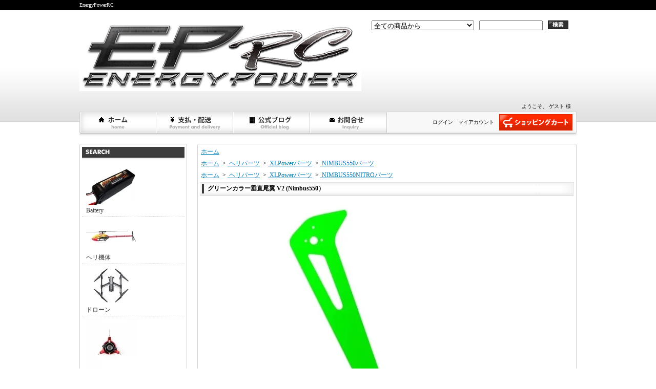

--- FILE ---
content_type: text/html; charset=EUC-JP
request_url: https://energy-powerrc.com/?pid=180601306
body_size: 5473
content:
<!DOCTYPE html PUBLIC "-//W3C//DTD XHTML 1.0 Transitional//EN" "http://www.w3.org/TR/xhtml1/DTD/xhtml1-transitional.dtd">
<html xmlns:og="http://ogp.me/ns#" xmlns:fb="http://www.facebook.com/2008/fbml" xmlns:mixi="http://mixi-platform.com/ns#" xmlns="http://www.w3.org/1999/xhtml" xml:lang="ja" lang="ja" dir="ltr">
<head>
<meta http-equiv="content-type" content="text/html; charset=euc-jp" />
<meta http-equiv="X-UA-Compatible" content="IE=edge,chrome=1" />
<title>グリーンカラー垂直尾翼 V2 (Nimbus550） - EnergyPowerRC</title>
<meta name="Keywords" content="グリーンカラー垂直尾翼 V2 (Nimbus550）,カラーミーショップ" />
<meta name="Description" content="" />
<meta name="Author" content="" />
<meta name="Copyright" content="GMOペパボ" />
<meta http-equiv="content-style-type" content="text/css" />
<meta http-equiv="content-script-type" content="text/javascript" />
<link rel="stylesheet" href="https://img14.shop-pro.jp/PA01186/692/css/9/index.css?cmsp_timestamp=20210806235741" type="text/css" />
<link rel="stylesheet" href="https://img14.shop-pro.jp/PA01186/692/css/9/product.css?cmsp_timestamp=20210806235741" type="text/css" />

<link rel="alternate" type="application/rss+xml" title="rss" href="https://energy-powerrc.com/?mode=rss" />
<link rel="alternate" media="handheld" type="text/html" href="https://energy-powerrc.com/?prid=180601306" />
<script type="text/javascript" src="//ajax.googleapis.com/ajax/libs/jquery/1.7.2/jquery.min.js" ></script>
<meta property="og:title" content="グリーンカラー垂直尾翼 V2 (Nimbus550） - EnergyPowerRC" />
<meta property="og:description" content="" />
<meta property="og:url" content="https://energy-powerrc.com?pid=180601306" />
<meta property="og:site_name" content="EnergyPowerRC" />
<meta property="og:image" content="https://img14.shop-pro.jp/PA01186/692/product/180601306.jpg?cmsp_timestamp=20240423134422"/>
<meta property="og:type" content="product" />
<meta property="product:price:amount" content="2860" />
<meta property="product:price:currency" content="JPY" />
<meta property="product:product_link" content="https://energy-powerrc.com?pid=180601306" />
<script type="text/javascript">
　function slideSwitch() {
　　var $active = $('#slideshow a.active');
　　if ( $active.length == 0 ) $active = $('#slideshow a:last');
　　var $next = $active.next().length ? $active.next()
　　　: $('#slideshow a:first');

　　$active.addClass('last-active');

　　$next.css({opacity: 0.0})
　　　.addClass('active')
　　　.animate({opacity: 1.0}, 1000, function() {
　　　　$active.removeClass('active last-active');
　　　});
　}

　$(function() {
　　setInterval( "slideSwitch()", 3000 );
　});
</script>

<script>
  var Colorme = {"page":"product","shop":{"account_id":"PA01186692","title":"EnergyPowerRC"},"basket":{"total_price":0,"items":[]},"customer":{"id":null},"inventory_control":"product","product":{"shop_uid":"PA01186692","id":180601306,"name":"\u30b0\u30ea\u30fc\u30f3\u30ab\u30e9\u30fc\u5782\u76f4\u5c3e\u7ffc V2 (Nimbus550\uff09","model_number":"XL55T03-1G","stock_num":2,"sales_price":2600,"sales_price_including_tax":2860,"variants":[],"category":{"id_big":2433777,"id_small":9},"groups":[{"id":2730009},{"id":2968367}],"members_price":2600,"members_price_including_tax":2860}};

  (function() {
    function insertScriptTags() {
      var scriptTagDetails = [];
      var entry = document.getElementsByTagName('script')[0];

      scriptTagDetails.forEach(function(tagDetail) {
        var script = document.createElement('script');

        script.type = 'text/javascript';
        script.src = tagDetail.src;
        script.async = true;

        if( tagDetail.integrity ) {
          script.integrity = tagDetail.integrity;
          script.setAttribute('crossorigin', 'anonymous');
        }

        entry.parentNode.insertBefore(script, entry);
      })
    }

    window.addEventListener('load', insertScriptTags, false);
  })();
</script>
<script async src="https://zen.one/analytics.js"></script>
</head>
<body>
<meta name="colorme-acc-payload" content="?st=1&pt=10029&ut=180601306&at=PA01186692&v=20251229005154&re=&cn=9e6855a369f8b367738540efa31381f9" width="1" height="1" alt="" /><script>!function(){"use strict";Array.prototype.slice.call(document.getElementsByTagName("script")).filter((function(t){return t.src&&t.src.match(new RegExp("dist/acc-track.js$"))})).forEach((function(t){return document.body.removeChild(t)})),function t(c){var r=arguments.length>1&&void 0!==arguments[1]?arguments[1]:0;if(!(r>=c.length)){var e=document.createElement("script");e.onerror=function(){return t(c,r+1)},e.src="https://"+c[r]+"/dist/acc-track.js?rev=3",document.body.appendChild(e)}}(["acclog001.shop-pro.jp","acclog002.shop-pro.jp"])}();</script><div id="bg">
<div id="wrapper">

<div id="header_bg">

<h1><span>EnergyPowerRC</span></h1>

<div id="header">

<p class="logo"><a href="./"><img src="https://img14.shop-pro.jp/PA01186/692/PA01186692.png?cmsp_timestamp=20251124202529" alt="EnergyPowerRC" /></a></p>

<form action="https://energy-powerrc.com/" method="GET">
<input type="hidden" name="mode" value="srh" /><select name="cid">
<option value="">全ての商品から</option>
</select>
<input type="text" name="keyword" class="keyword" />
<button type="submit"><span>検索</span></button>
</form>

<div class="navi-box">
<ul class="global-navi">
<li class="home"><a href="./">ホーム</a></li>
<li class="sk-payment"><a href="https://energy-powerrc.com/?mode=sk">支払・配送について</a></li>
<li class="blog"><a href="http://ameblo.jp/ep-blog/" target="_blank">ショップブログ</a></li><li class="inq"><a href="https://energypower.shop-pro.jp/customer/inquiries/new">お問合せ</a></li>
</ul>
<div class="member">

<p class="member">
&nbsp;ようこそ、&nbsp;ゲスト&nbsp;様</p>

<ul>
<li class="mypage"><a href="https://energy-powerrc.com/?mode=myaccount">マイアカウント</a></li>
<li class="login"><a href="https://energy-powerrc.com/?mode=login&shop_back_url=https%3A%2F%2Fenergy-powerrc.com%2F">ログイン</a></li>
</ul>
<p class="cart"><a href="https://energy-powerrc.com/cart/proxy/basket?shop_id=PA01186692&shop_domain=energy-powerrc.com">ショッピングカート</a></p>
</div>
</div>

</div>
</div>

<div id="container">

<div id="side">


<div class="group">
<h3>グループ</h3>
<ul><li class="img"><a href="https://energy-powerrc.com/?mode=grp&gid=1567457"><img src="https://img14.shop-pro.jp/PA01186/692/category/g_1567457.jpg?cmsp_timestamp=20240204234614" />Battery</a></li><li class="img"><a href="https://energy-powerrc.com/?mode=grp&gid=1567458"><img src="https://img14.shop-pro.jp/PA01186/692/category/g_1567458.jpg?cmsp_timestamp=20251109233318" />ヘリ機体</a></li><li class="img"><a href="https://energy-powerrc.com/?mode=grp&gid=1616343"><img src="https://img14.shop-pro.jp/PA01186/692/category/g_1616343.jpg?cmsp_timestamp=20251109233318" />ドローン</a></li><li class="img"><a href="https://energy-powerrc.com/?mode=grp&gid=1567456"><img src="https://img14.shop-pro.jp/PA01186/692/category/g_1567456.jpg?cmsp_timestamp=20251109233318" />ヘリパーツ</a></li><li class="img"><a href="https://energy-powerrc.com/?mode=grp&gid=1573169"><img src="https://img14.shop-pro.jp/PA01186/692/category/g_1573169.jpg?cmsp_timestamp=20251109233318" />EPオリジナルパーツ</a></li><li class="img"><a href="https://energy-powerrc.com/?mode=grp&gid=1573174"><img src="https://img14.shop-pro.jp/PA01186/692/category/g_1573174.jpg?cmsp_timestamp=20251109233318" />メインローター・テールローター</a></li><li class="img"><a href="https://energy-powerrc.com/?mode=grp&gid=1573296"><img src="https://img14.shop-pro.jp/PA01186/692/category/g_1573296.jpg?cmsp_timestamp=20251109233318" />ボディー</a></li><li class="img"><a href="https://energy-powerrc.com/?mode=grp&gid=1574367"><img src="https://img14.shop-pro.jp/PA01186/692/category/g_1574367.jpg?cmsp_timestamp=20251109233318" />メカ関係</a></li><li class="img"><a href="https://energy-powerrc.com/?mode=grp&gid=1575173"><img src="https://img14.shop-pro.jp/PA01186/692/category/g_1575173.jpg?cmsp_timestamp=20251109233318" />モーター</a></li><li class="img"><a href="https://energy-powerrc.com/?mode=grp&gid=1575174"><img src="https://img14.shop-pro.jp/PA01186/692/category/g_1575174.jpg?cmsp_timestamp=20251109233318" />ESC</a></li><li class="img"><a href="https://energy-powerrc.com/?mode=grp&gid=1574396"><img src="https://img14.shop-pro.jp/PA01186/692/category/g_1574396.png?cmsp_timestamp=20251109233318" />コネクター関連</a></li><li class="img"><a href="https://energy-powerrc.com/?mode=grp&gid=1578807"><img src="https://img14.shop-pro.jp/PA01186/692/category/g_1578807.jpg?cmsp_timestamp=20251109233318" />充電器関連</a></li><li class="img"><a href="https://energy-powerrc.com/?mode=grp&gid=1579171"><img src="https://img14.shop-pro.jp/PA01186/692/category/g_1579171.jpg?cmsp_timestamp=20251109233318" />工具・グッズ</a></li><li class="img"><a href="https://energy-powerrc.com/?mode=grp&gid=1579424"><img src="https://img14.shop-pro.jp/PA01186/692/category/g_1579424.jpg?cmsp_timestamp=20251109233318" />特価品</a></li><li class="img"><a href="https://energy-powerrc.com/?mode=grp&gid=1588337"><img src="https://img14.shop-pro.jp/PA01186/692/category/g_1588337.png?cmsp_timestamp=20251109233318" />情報館</a></li><li class="img"><a href="https://energy-powerrc.com/?mode=grp&gid=2130476"><img src="https://img14.shop-pro.jp/PA01186/692/category/g_2130476.jpg?cmsp_timestamp=20251109233318" />韓国子供服</a></li></ul>
</div>
<div class="freepage">
<h3>メニュー</h3>
<ul>
<li class="txt"><a href="https://energy-powerrc.com/?mode=sk#info">会社概要</a></li><li class="txt"><a href="https://energy-powerrc.com/?mode=sk">支払・配送について</a></li><li class="txt"><a href="https://energypower.shop-pro.jp/customer/inquiries/new">お問合せ</a></li><li class="txt"><a href="http://ameblo.jp/ep-blog/" target="_blank">ショップブログ</a></li></ul>
</div>

<div class="cart">
<h3><a href="https://energy-powerrc.com/cart/proxy/basket?shop_id=PA01186692&shop_domain=energy-powerrc.com">カートの中身を見る</a></h3>
<p>カートの中に商品はありません</p>


</div>





<div class="feed">
<h3>Feed</h3>
<ul>
<li class="rss"><a href="https://energy-powerrc.com/?mode=rss">RSS</a></li>
<li class="atom"><a href="https://energy-powerrc.com/?mode=atom">ATOM</a></li>
</ul>
</div>


</div>

<div id="contents">

<div id="inn-box">

<ul class="topicpass">
<li><a href="./">ホーム</a></li>
</ul>
<ul class="topicpass">
<li><a href="./">ホーム</a>
&nbsp;&gt;&nbsp;<a href="https://energy-powerrc.com/?mode=grp&gid=1567456">
ヘリパーツ</a>
&nbsp;&gt;&nbsp;<a href="https://energy-powerrc.com/?mode=grp&gid=1904471">
XLPowerパーツ</a>
&nbsp;&gt;&nbsp;<a href="https://energy-powerrc.com/?mode=grp&gid=2730009">
NIMBUS550パーツ</a>
</li>
</ul>
<ul class="topicpass">
<li><a href="./">ホーム</a>
&nbsp;&gt;&nbsp;<a href="https://energy-powerrc.com/?mode=grp&gid=1567456">
ヘリパーツ</a>
&nbsp;&gt;&nbsp;<a href="https://energy-powerrc.com/?mode=grp&gid=1904471">
XLPowerパーツ</a>
&nbsp;&gt;&nbsp;<a href="https://energy-powerrc.com/?mode=grp&gid=2968367">
NIMBUS550NITROパーツ</a>
</li>
</ul>

<form name="product_form" method="post" action="https://energy-powerrc.com/cart/proxy/basket/items/add">
<h2>グリーンカラー垂直尾翼 V2 (Nimbus550）</h2>


<div class="images">
<script language="javascript">
<!--
function Imgche(ado) {
if(document.images)document.outside.src = ado;
}
//-->
</script>
<img src="https://img14.shop-pro.jp/PA01186/692/product/180601306.jpg?cmsp_timestamp=20240423134422" name="outside" /></div>



<div class="exp">

</div>


<div class="spec">

<table border="0" cellspacing="0" cellpadding="0">
<tr>
<th>型番</th>
<td>XL55T03-1G</td>
</tr>
 <tr class="discount">
<th>割引率</th>
<td></td>
</tr>
<tr class="sales">
<th>販売価格</th>
<td>
2,600円(税込2,860円)

</td>
</tr>

<tr>
<th>購入数</th>
<td><input type="text" name="product_num" value="1" />
<span class="unit">個</span>
<ul class="init">
<li><a href="javascript:f_change_num2(document.product_form.product_num,'1',1,2);"><img src="https://img.shop-pro.jp/tmpl_img/46/0902_init_up.gif" /></a></li>
<li><a href="javascript:f_change_num2(document.product_form.product_num,'0',1,2);"><img src="https://img.shop-pro.jp/tmpl_img/46/0902_init_down.gif" /></a></li>
</ul></td>
</tr>




</table>


<ul class="btn">

<li class="stock_error" style="font-weight:bold;color:red;padding:0;background:none;height:auto;display:none;width:auto;margin-bottom:10px;"></li>

<li class="cart disable_cartin">
<button type="submit"><span>カートに入れる</span></button>
</li>



<li class="cancel"><a href="https://energy-powerrc.com/?mode=sk#info">特定商取引法に基づく表記（返品等）</a></li>
<li class="teach"><a href="mailto:?subject=%E3%80%90EnergyPowerRC%E3%80%91%E3%81%AE%E3%80%8C%E3%82%B0%E3%83%AA%E3%83%BC%E3%83%B3%E3%82%AB%E3%83%A9%E3%83%BC%E5%9E%82%E7%9B%B4%E5%B0%BE%E7%BF%BC%20V2%20%28Nimbus550%EF%BC%89%E3%80%8D%E3%81%8C%E3%81%8A%E3%81%99%E3%81%99%E3%82%81%E3%81%A7%E3%81%99%EF%BC%81&body=%0D%0A%0D%0A%E2%96%A0%E5%95%86%E5%93%81%E3%80%8C%E3%82%B0%E3%83%AA%E3%83%BC%E3%83%B3%E3%82%AB%E3%83%A9%E3%83%BC%E5%9E%82%E7%9B%B4%E5%B0%BE%E7%BF%BC%20V2%20%28Nimbus550%EF%BC%89%E3%80%8D%E3%81%AEURL%0D%0Ahttps%3A%2F%2Fenergy-powerrc.com%2F%3Fpid%3D180601306%0D%0A%0D%0A%E2%96%A0%E3%82%B7%E3%83%A7%E3%83%83%E3%83%97%E3%81%AEURL%0Ahttps%3A%2F%2Fenergy-powerrc.com%2F">この商品を友達に教える</a></li>
<li class="inq"><a href="https://energypower.shop-pro.jp/customer/products/180601306/inquiries/new">この商品について問い合わせる</a></li>
<li class="shopping"><a href="https://energy-powerrc.com/?mode=cate&cbid=2433777&csid=9">買い物を続ける</a></li>


<li class="yahoo"><a id="yahoo" href="javascript:void(0);" onclick="javascript:window.open('http://bookmarks.yahoo.co.jp/action/bookmark?t='+encodeURIComponent('グリーンカラー垂直尾翼 V2 (Nimbus550）')+'&u='+encodeURIComponent(location.href))">Yahoo!ブックマークに登録する</a></li>


<li class="hatena"><a href="javascript:void(0);" onclick="javascript:window.open('http://b.hatena.ne.jp/add?b2=1&url='+encodeURIComponent(location.href))">はてなブックマークに登録する</a></li>


<li class="logpi"><a href="javascript:void(0);" onclick="javascript:window.open('http://logpi.jp/home?status='+encodeURIComponent('グリーンカラー垂直尾翼 V2 (Nimbus550）')+' '+encodeURIComponent(location.href))">この商品をログピでつぶやく</a></li>




<li class="calamel"></li>


<li class="twitter"><a href="https://twitter.com/share" class="twitter-share-button" data-url="https://energy-powerrc.com/?pid=180601306" data-text="" data-lang="ja" >ツイート</a>
<script charset="utf-8">!function(d,s,id){var js,fjs=d.getElementsByTagName(s)[0],p=/^http:/.test(d.location)?'http':'https';if(!d.getElementById(id)){js=d.createElement(s);js.id=id;js.src=p+'://platform.twitter.com/widgets.js';fjs.parentNode.insertBefore(js,fjs);}}(document, 'script', 'twitter-wjs');</script></li>


<li class="facebook"></li>
</ul>
</div>







<input type="hidden" name="user_hash" value="ce47e4bf36c4cb192b428ad8887fb373"><input type="hidden" name="members_hash" value="ce47e4bf36c4cb192b428ad8887fb373"><input type="hidden" name="shop_id" value="PA01186692"><input type="hidden" name="product_id" value="180601306"><input type="hidden" name="members_id" value=""><input type="hidden" name="back_url" value="https://energy-powerrc.com/?pid=180601306"><input type="hidden" name="reference_token" value="657a7c79b5644b4697d990cb023ef6be"><input type="hidden" name="shop_domain" value="energy-powerrc.com">
</form>

</div>
<div class="pickup">
<h2>ピックアップ商品</h2>
<div class="box">
<div class="top-half">
<ul class="product">
<li>
<a href="?pid=170552166">
<img src="https://img14.shop-pro.jp/PA01186/692/product/170552166_th.jpg?cmsp_timestamp=20220925235050" />XLPower Specter700 V2 NME 組立キット</a>
<span class="price">142,000円(税込156,200円)
</span></li>
<li>
<a href="?pid=173186284">
<img src="https://img14.shop-pro.jp/PA01186/692/product/173186284_th.jpg?cmsp_timestamp=20230220145248" />新発売 XLPower Specter700 V2 NME ニトロ 組立キット</a>
<span class="price">147,000円(税込161,700円)
</span></li>
<li>
<a href="?pid=174034116">
<img src="https://img14.shop-pro.jp/PA01186/692/product/174034116_th.jpg?cmsp_timestamp=20230409234347" />XLPower Specter700 V2 NME ニトロ THETA(Kenny)サーボコンボ</a>
<span class="soldout">お問い合わせ</span></li>
<li>
<a href="?pid=174034267">
<img src="https://img14.shop-pro.jp/PA01186/692/product/174034267_th.jpg?cmsp_timestamp=20230409234643" />XLPower Specter700 V2 NME ニトロ THETA(C1)サーボコンボ</a>
<span class="price">194,545円(税込214,000円)
</span></li>
</ul>
<ul class="product"><li>
<a href="?pid=178474057">
<img src="https://img14.shop-pro.jp/PA01186/692/product/178474057_th.jpg?cmsp_timestamp=20231205235038" />XLPower Specter700 V2 ワールドチャンピオン限定キット</a>
<span class="soldout">お問い合わせ</span></li>
<li>
<a href="?pid=124430659">
<img src="https://img14.shop-pro.jp/PA01186/692/product/124430659_th.jpg?cmsp_timestamp=20181112123702" />EnergyPower 6S4800mAh 45C LW</a>
<span class="soldout">お問い合わせ</span></li>
</ul>
</div>

</div>

</div>

</div>


</div>

<div id="footer_bg">
<div id="footer">
<p class="pagetop"><a href="#header">ページ先頭へ</a></p>
<ul class="footernavi">
<li><a href="./">ホーム</a></li>
<li><a href="https://energy-powerrc.com/?mode=sk#payment">支払・配送</a></li>
<li><a href="https://energy-powerrc.com/?mode=sk#info">特定商取引法に基づく表記</a></li>
<li><a href="https://energy-powerrc.com/?mode=privacy">プライバシーポリシー</a></li>
<li><a href="https://energypower.shop-pro.jp/customer/inquiries/new">お問合せ</a></li>
</ul>

</div>
</div>

</div>
</div><script type="text/javascript" src="https://energy-powerrc.com/js/cart.js" ></script>
<script type="text/javascript" src="https://energy-powerrc.com/js/async_cart_in.js" ></script>
<script type="text/javascript" src="https://energy-powerrc.com/js/product_stock.js" ></script>
<script type="text/javascript" src="https://energy-powerrc.com/js/js.cookie.js" ></script>
<script type="text/javascript" src="https://energy-powerrc.com/js/favorite_button.js" ></script>
</body></html>

--- FILE ---
content_type: text/css
request_url: https://img14.shop-pro.jp/PA01186/692/css/9/index.css?cmsp_timestamp=20210806235741
body_size: 20664
content:
* {
	margin: 0px;
	padding: 0px;
}
body {
	text-align: center;
}
a {
	color: #007CB6;
}
a:hover {
	text-decoration: none;
}
#bg {
	border-bottom: 20px solid #000;
}

#wrapper {
	font-size: 12px;
	text-align: left;
}
#header_bg {
	background: url(https://img.shop-pro.jp/tmpl_img/46/0902_header_bg.gif) repeat-x bottom;
}
#header {
	margin: 0px auto;
	width: 970px;
	background: url(https://img.shop-pro.jp/tmpl_img/46/0902_header.gif) no-repeat bottom;
	padding: 20px 0px 27px;
}
#container {
	margin: 0px auto;
	width: 970px;
	clear: both;
}
#side {
	float: left;
	width: 210px;
	margin: 0px 0px 20px 0px;
}
#contents {
	width: 740px;
	float: right;
	margin: 0px 0px 20px;
	background: url(https://img.shop-pro.jp/tmpl_img/46/0902_innbox_bg.gif) repeat-y;
}
#inn-box {
	background: url(https://img.shop-pro.jp/tmpl_img/46/0902_innbox_btm.gif) no-repeat bottom;
	width: 740px;
	overflow: hidden;
	padding-bottom: 20px;
}

#footer {
	margin: 0px auto;
	width: 970px;
	padding: 0px 0px 10px;
	color: #999;
}
#footer_bg {
	clear: both;
	background: url(https://img.shop-pro.jp/tmpl_img/46/0902_footer_bg.gif) repeat-x left 27px;

}
#header_bg h1 {
	font-size: 10px;
	line-height: 20px;
	font-weight: normal;
	color: #FFF;
	background: #000;
}
#header_bg h1 span {
	display: block;
	margin: 0px auto;
	width: 970px;
}

#header ul {
	margin: 0px;
	padding: 0px;
	list-style-type:none;
	list-style-image:none;
}
#header form {
	float: right;
	margin: 0px 0px 40px;
	clear: right;
	width: 400px;
}
#header form select {
	width: 200px;
	margin: 0px 7px 0px 0px;
}
#header form input {
	width: 120px;
	margin-right: 7px;
	vertical-align: top;
}
#header form button {
	border-style: none;
	padding: 0px;
	width: 40px;
	border-width: 0px;
	cursor: pointer;
	height: 17px;
	background: url(https://img.shop-pro.jp/tmpl_img/46/0902_header_search_btn.gif);
	vertical-align: top;
}
#header form button span {
	display: none;
}
#header p.logo {
	font-size: 14px;
	line-height: 2em;
	font-weight: bold;
	margin: 0px 0px 20px;
	float: left;
}
#header p.logo a {
	text-decoration: none;
}
#header p.logo a:hover {
	text-decoration: underline;
}
#header p.logo a img {
	border-style: none;
}

#header p.cart {
	line-height: 0;
	height: 37px;
	width: 150px;
	text-indent: -9999px;
	clear: right;
	float: right;
	margin: 0px 0px 8px 10px;
}
#header p.cart a {
	display: block;
	height: 32px;
	line-height: normal;
	background: url(https://img.shop-pro.jp/tmpl_img/46/0902_header_cart.gif) left;
	margin: 5px 7px 0px 0px;
}
#header p.cart a:hover {
	background: url(https://img.shop-pro.jp/tmpl_img/46/0902_header_cart.gif) right;
}
#header ul.global-navi {
	width: 600px;
	padding-top: 20px;
	float: left;
}
#header ul.global-navi li {
	float: left;
	height: 42px;
	line-height: 0;
	margin: 0px 0px 0px 0px;
	width: 150px;
	text-indent: -9999px;
}

#header ul.global-navi li a {
	display: block;
	height: 100%;
	line-height: normal;
	background: url(https://img.shop-pro.jp/tmpl_img/46/0902_header_globalnavi.gif);
}
#header ul.global-navi li.home a {
	background-position: 0px top;
}
#header ul.global-navi li.sk-payment a {
	background-position: -150px top;
}
#header ul.global-navi li.blog a {
	background-position: -300px top;
}
#header ul.global-navi li.inq a {
	background-position: -450px top;
}
#header ul.global-navi li.home a:hover {
	background-position: 0px bottom;
}
#header ul.global-navi li.sk-payment a:hover {
	background-position: -150px bottom;
}
#header ul.global-navi li.blog a:hover {
	background-position: -300px bottom;
}
#header ul.global-navi li.inq a:hover {
	background-position: -450px bottom;
}
#header div.member {
	margin: 0px;
	float: right;
	width: 360px;
	height: 62px;
}
#header div.member ul {
	padding: 0px;
	margin: 0px;
	float: left;
	width: 200px;

}
#header div.member ul li {
	line-height: 42px;
	height: 42px;
	margin: 0px 0px 8px 10px;
	float: right;
	font-size: 10px;
}
#header div.member ul li a {
	color: #000;
	text-decoration: none;

}
#header div.member ul li.login {

}
#header div.member ul li.regist {

}
#header div.member ul li.mypage {

}
#header div.member ul li.logout {

}
#header div.member p.member {
	line-height: 20px;
	clear: both;
	text-align: right;
	margin-right: 10px;
	font-size: 10px;
}
#header div.navi-box {
	clear: both;
	height: 62px;
	margin: 0px 1px;
}




#side h3 {
	font-size: 12px;
	clear: both;
	margin: 0px;
	line-height: 30px;
	color: #FFFFFF;
	background: #EA99B6 url(https://img.shop-pro.jp/tmpl_img/46/0304_side_h3.gif);
	text-indent: 20px;
	height: 30px;
}
#side div {
	clear: both;
	margin: 0px 0px 15px;
}
#side div ul {
	margin: 0px;
	padding: 0px;
	list-style-type:none;
	list-style-image:none;
}
#side div.category {
	background: url(https://img.shop-pro.jp/tmpl_img/46/0902_side_bg.gif);
	margin: 0px;
	padding-bottom: 10px;
}
#side div.category h3 {
	font-size: 10px;
	line-height: 10px;
	background: url(https://img.shop-pro.jp/tmpl_img/46/0902_side_category_h3.gif);
	text-indent: -9999px;
	height: 27px;
	margin-bottom: 8px;
}
#side div.category ul {
	margin: 0px 5px;
}

#side div.category ul li {
	line-height: 0;
	border-bottom: 1px dotted #CCC;
}
#side div.category ul li a {
	line-height: 1.4em;
	display: block;
	padding: 4px 2px 4px 8px;
	text-decoration: none;
	color: #333;
}
#side div.category ul li a:hover {
	background-color: #F2EEE9;
}
#side div.category ul li a img {
	display: block;
	margin: 0px 0px 2px;
	border-style: none;
}
#side div.group {
	background: url(https://img.shop-pro.jp/tmpl_img/46/0902_side_bg.gif);
	margin: 0px;
	padding-bottom: 10px;
}
#side div.group h3 {
	font-size: 10px;
	line-height: 10px;
	background: url(https://img.shop-pro.jp/tmpl_img/46/0902_side_group_h3.gif);
	text-indent: -9999px;
	height: 27px;
	margin-bottom: 8px;
}
#side div.group ul {
	margin: 0px 5px;
}

#side div.group ul li {
	line-height: 0;
	border-bottom: 1px dotted #CCC;
}
#side div.group ul li a {
	line-height: 1.4em;
	display: block;
	padding: 4px 2px 4px 8px;
	text-decoration: none;
	color: #333;
}
#side div.group ul li a:hover {
	background-color: #F2EEE9;
}
#side div.group ul li a img {
	display: block;
	margin: 0px 0px 2px;
	border-style: none;
}
#side div.freepage {
	background: url(https://img.shop-pro.jp/tmpl_img/46/0902_side_menu_bg.gif);

}

#side div.freepage h3 {
	font-size: 1px;
	line-height: 1px;
	background: url(https://img.shop-pro.jp/tmpl_img/46/0902_side_menu_h3.gif);
	text-indent: -9999px;
	height: 8px;
}
#side div.freepage ul {
	padding: 0px 14px 40px 16px;
	background: url(https://img.shop-pro.jp/tmpl_img/46/0902_side_menu_btm.gif) no-repeat bottom;
}
#side div.freepage ul li {
	line-height: 0;
	background: url(https://img.shop-pro.jp/tmpl_img/46/0902_icon_arrow.gif) no-repeat 3px 6px;
	padding: 4px 2px 4px 20px;
}
#side div.freepage ul li a {
	line-height: 1.4em;
	text-decoration: none;
	color: #333;
}
#side div.freepage ul li a:hover {
	text-decoration: underline;
}
#side div.cart {

}

#side div.cart h3 {
	height: 32px;
	font-size: 10px;
	line-height: 10px;
	text-indent: -9999px;
	margin-bottom: 5px;
}
#side div.cart h3 a {
	display: block;
	height: 100%;
	background: url(https://img.shop-pro.jp/tmpl_img/46/0902_side_cart_h3.gif);
}
#side div.cart ul {
	background: #F5F5F5;
	padding: 8px;
}

#side div.cart ul li {
	line-height: 1.2em;
	padding: 4px 0px;
	border-bottom: 1px dotted #D4E2EA;
}
#side div.cart ul li a {
	text-decoration: none;
}
#side div.cart ul li a:hover {
	text-decoration: underline;
}
#side div.cart ul li span {
	font-size: 10px;
}
#side div.cart p {
	line-height: 70px;
	text-align: center;
	background: #F5F5F5;
}

/*�����≧��茵�ず*/
#side div.cart p.incart_name {
	line-height:1.4;
	text-align:left;
	padding:5px;
}
#side div.cart p.stotal {
	line-height:1.4;
	text-align:right;
	padding:5px;
}
#side div.cart p.total {
	line-height:1.4;
	text-align:right;
	padding:5px;
	border-top:1px dotted #666;
	border-bottom:1px solid #666;
}
#side div.cart ul.postage li {
	color:red;
}
#side div.subtotal {
	margin-bottom:0;
}
/*�����≧��茵�ず�����障��*/

#side div.mailmaga {
	text-align: center;
}

#side div.mailmaga h3 {
	background: url(https://img.shop-pro.jp/tmpl_img/46/0902_side_mailmaga_h3.gif);
	height: 27px;
	font-size: 10px;
	line-height: 10px;
	text-indent: -9999px;
}
#side div.mailmaga p {
	font-size: 10px;
	line-height: 3em;
}
#side div.manager {
	background: url(https://img.shop-pro.jp/tmpl_img/46/0902_side_manager_bg.gif);
}
#side div.manager h3 {
	font-size: 10px;
	line-height: 10px;
	background: url(https://img.shop-pro.jp/tmpl_img/46/0902_side_manager_h3.gif);
	text-indent: -9999px;
	height: 36px;
}
#side div.manager h4 {
	line-height: 1.3em;
	font-weight: bold;
	text-align: center;
	margin: 6px 0px 8px;
	color: #333;
}
#side div.manager div {
	margin: 0px;
	padding: 0px 10px 35px;
	background: url(https://img.shop-pro.jp/tmpl_img/46/0902_side_manager_btm.gif) no-repeat bottom;
}
#side div.manager img.photo {
	display: block;
	margin: 0px auto 4px;
}
#side div.manager p.memo {
	font-size: 10px;
	line-height: 1.4em;
	margin: 0px;
}
#side div.manager p.blog {
	height: 0px;
	margin: 0px auto;
	text-align: center;
	line-height: 30px;
}
#side div.manager p.blog a {
	text-decoration: none;

}
#side div.manager p.blog a:hover {
	text-decoration: underline;
}

#side div.qrcode {

}
#side div.qrcode h3 {
	display: none;
}
#side div.qrcode img {
	display: block;
	margin: 0px auto;
}
#side div.seller h3 {
	font-size: 10px;
	line-height: 10px;
	background: url(https://img.shop-pro.jp/tmpl_img/46/0902_side_seller_h3.gif);
	text-indent: -9999px;
	height: 27px;
}
#side div.seller ul {
	padding: 8px 4px;
}
#side div.seller ul li {
	line-height: 0;
}
#side div.seller ul li a {
	text-decoration: none;
	line-height: 1.4em;
}
#side div.seller ul li a:hover {
	text-decoration: underline;
}
#side div.seller ul li span {
	font: 10px Verdana, Geneva, sans-serif;
	display: block;
	line-height: 1.2em;
}
#side div.seller ul li span.num {
	font-weight: bold;
	color: #FFF;
	background: #999;
	text-align: center;
	width: 50px;
	line-height: 1.4em;
}
#side div.seller ul li span.price {
	color: #666;
}
#side div.seller ul li span.soldout {
	font-weight: bold;
}
#side div.seller ul li.type1 {
	margin: 0px auto 15px;
	width: 180px;
	text-align: center;
}
#side div.seller ul li.type1 img {
	display: block;
	margin: 0px auto 3px;
	border-style: none;
}
#side div.seller ul li.type1 span.num {
	width: 180px;
	margin: 0px auto 5px;
}
#side div.seller ul li.type1 span.none {
	height: 118px;
	width: 118px;
	font-family: Verdana, Geneva, sans-serif;
	line-height: 118px;
	background: #FFF;
	border: 1px solid #CCC;
	color: #CCC;
	cursor: pointer;
	margin: 0px auto 3px;
}
#side div.seller ul li.type2 {
	text-align: center;
	float: left;
	width: 92px;
	font-size: 10px;
	margin: 0px 0px 15px;
}
#side div.seller ul li.type2 img {
	display: block;
	margin: 0px auto 3px;
	border-style: none;
	width: 80px;
}
#side div.seller ul li.type2 span.num {
	width: 84px;
	margin: 0px auto 5px;
}
#side div.seller ul li.type2 span.none {
	height: 78px;
	width: 78px;
	font-family: Verdana, Geneva, sans-serif;
	line-height: 78px;
	background: #FFF;
	border: 1px solid #CCC;
	color: #CCC;
	cursor: pointer;
	margin: 0px auto 3px;
}
#side div.seller ul li.type3 {
	padding: 2px 0px;
	border-top: 1px dotted #D4E2EA;
	clear: both;
	margin: 0px 8px;
}
#side div.seller ul li.type3 span.num {
	margin: 0px 5px 2px 0px;
	float: left;
}
#side div.seller ul li.type3 span.price {
	text-align: right;
	clear: both;
}
#side div.seller ul li.type3 span.soldout {
	text-align: right;
	clear: both;
}


#side div.feed h3 {
	display: none;
}
#side div.feed ul {
	text-align: center;
	height: 39px;
	background: url(https://img.shop-pro.jp/tmpl_img/46/0902_side_feed.gif);
	position: relative;
}
#side div.feed ul li {
	margin: 0px;
	font-size: 10px;
	line-height: 10px;
	text-indent: -9999px;
	position: absolute;
	height: 18px;
	top: 15px;
}
#side div.feed ul li a {
	display: block;
	height: 100%;
}
#side div.feed ul li.rss {
	width: 30px;
	left: 56px;
}
#side div.feed ul li.atom {
	width: 48px;
	left: 95px;
}
#side div.recent-trackback {
	background: url(https://img.shop-pro.jp/tmpl_img/46/0902_side_tb_bg.gif);
}


#side div.recent-trackback h3 {
	font-size: 10px;
	line-height: 10px;
	background: url(https://img.shop-pro.jp/tmpl_img/46/0902_side_tb_h3.gif);
	text-indent: -9999px;
	height: 61px;
}
#side div.recent-trackback dl {
	background: url(https://img.shop-pro.jp/tmpl_img/46/0902_side_tb_btm.gif) no-repeat bottom;
	padding: 0px 16px 20px;
}
#side div.recent-trackback dl dt {
	line-height: 1.4em;
}

#side div.recent-trackback dl dd {
	line-height: 1.2em;
	margin-bottom: 6px;
}
#side div.recent-trackback dl dd a {
	text-decoration: none;
}
#side div.recent-trackback dl dd a:hover {
	text-decoration: underline;
}

#side div.recent-trackback dl dd span.date {
	display: block;
	font: 10px Verdana, Geneva, sans-serif;
}

#contents h2 {
	font-size: 12px;
	line-height: 17px;
	font-weight: bold;
	clear: both;
	padding: 4px 0px 6px 15px;
	margin: 0px 5px 10px;
	background: url(https://img.shop-pro.jp/tmpl_img/46/0902_contents_h2.gif) no-repeat left top;
	text-align: left;
}
#contents h3 {
	clear: both;
	font-size: 12px;
	font-weight: bold;
	padding: 5px 16px 5px 15px;
	margin: 0px 5px 15px 30px;
	color: #333;
	border-bottom: 1px solid #333;
	border-left: 4px solid #333;
	letter-spacing: 0.1em;
}
#contents p {
	line-height: 1.6em;
	margin: 0px 40px 20px;
}
#contents ul {
	line-height: 1.6em;
	margin: 0px 40px 20px;
	list-style-type:none;
	list-style-image:none;
}
#contents ul li {
	background: url(https://img.shop-pro.jp/tmpl_img/46/0304_icon_arrow.gif) no-repeat left 0.2em;
	padding: 0px 0px 0px 15px;
}
#contents p.none {
	font-size: 14px;
	line-height: 200px;
	letter-spacing: 0.1em;
	text-align: center;
}
#contents p.sort {
	text-align: right;
}

#contents ul.topicpass {
	margin:0 5px 5px 7px;
}
#contents ul.topicpass li {
	display: inline;
	margin: 0;
	line-height: 1.5em;
	padding: 0px;
	background-image: none;
}
#contents ul.topicpass li a {
	margin:0;
}
#contents ul.product {
	margin: 0px 0px 0px 30px;
	list-style-type:none;
	list-style-image:none;
	clear: both;
}
#contents ul.product li {
	margin: 0px 20px 20px 0px;
	float: left;
	width: 150px;
	text-align: center;
	line-height: 0;
	padding: 0px;
	background: url(none);
}
#contents ul.product li a {
	text-decoration: none;
	line-height: 1.2em;
}
#contents ul.product li a:hover {
	text-decoration: underline;
}
#contents ul.product li a img{
	display: block;
	margin: 0px auto 3px;
	border-style: none;
}
#contents ul.product li span {
	display: block;
	text-align: center;
	margin: 0px auto 3px;
	font-size: 10px;
	line-height: 1.2em;
}
#contents ul.product li span.none {
	height: 118px;
	width: 118px;
	font-family: Verdana, Geneva, sans-serif;
	line-height: 118px;
	background: #FFF;
	border: 1px solid #CCC;
	color: #CCC;
	cursor: pointer;
}
#contents ul.product li span.exp {
	line-height: 1.3em;
	margin: 0px 7px 3px;
}
#contents ul.product li span.regular {
	font-family: Verdana, Geneva, sans-serif;
	text-decoration: line-through;
	color: #818181;
}
#contents ul.product li span.price {
	font-family: Verdana, Geneva, sans-serif;
	color: #333;
	font-weight: bold;
}
#contents ul.product li span.soldout {
	font-family: Verdana, Geneva, sans-serif;
	line-height: 1.4em;
	font-weight: bold;
	color: #FFF;
	background: #999;
}
#contents ul.page {
	text-align: center;
	margin: 0px auto 30px;
	clear: both;
	width: 700px;
}
#contents ul.page li {	list-style-type:none;
	list-style-image:none;
	margin: 0px;
	padding: 0px;
	background: url(none);
	font: 10px Verdana, Geneva, sans-serif;
	display: inline;
}
#contents ul.page li a, #contents ul.page li span {
	display: inline-block;
	padding: 5px 7px;
	text-decoration: none;
	margin: 0px 0px 10px;
}
#contents ul.page li a {
	border: 1px solid #000;
	background: #000;
	color: #FFF;
}
#contents ul.page li a:hover {
	border: 1px solid #000;
	background: #FFF;
	color: #000;
}
#contents ul.page li span{
	border: 1px solid #CCC;
	background: #FFF;
	font-weight: bold;
	color: #CCC;
}
#contents dl.posted {
	margin: 0px 40px 20px;
}
#contents dl.posted dt {
	font-size: 10px;
	line-height: 1.6em;
	font-weight: bolder;
}
#contents dl.posted dt span {
	font-family: Verdana, Geneva, sans-serif;
	margin-left: 8px;
}
#contents dl.posted dd {
	line-height: 1.4em;
	margin-bottom: 8px;
}
#contents dl.posted dd a {
	font-weight: bold;
}
#contents dl.posted dd p {
	font-size: 10px;
	color: #666;
	margin: 0px 0px;
}



#contents div.pickup {
	clear: both;
	background: url(https://img.shop-pro.jp/tmpl_img/46/0902_pickup_bg.gif);
}
#contents div.pickup h2 {
	font-size: 10px;
	line-height: 10px;
	background: url(https://img.shop-pro.jp/tmpl_img/46/0902_pickup_h2.gif);
	text-indent: -9999px;
	height: 48px;
	padding: 0px;
	margin: 0px;
}
#contents div.pickup h2.none {
	display: none;
}
#contents div.pickup div.box {
	background: url(https://img.shop-pro.jp/tmpl_img/46/0902_pickup_btm.gif) no-repeat bottom;
	width: 740px;
	padding-bottom: 20px;
	overflow: hidden;
}

#contents div.pickup div.btm-half ul.product li {
	margin: 0px 10px 20px 0px;
	float: left;
	width: 70px;
	text-align: center;
	line-height: 0;
	padding: 0px;
	background: url(none);
}
#contents div.pickup div.btm-half ul.product li a img{
	display: block;
	margin: 0px auto 3px;
	border-style: none;
	width: 70px;
}
#contents div.pickup div.btm-half ul.product li span.none {
	height: 68px;
	width: 68px;
	line-height: 68px;
}

#item_check {
	width:740px;
	float:right;
}
#item_check h3 {
	border-bottom: 1px solid #000000;
	border-left: 4px solid #000000;
	clear: both;
	color: #000000;
	font-size: 12px;
	font-weight: bold;
	letter-spacing: 0.1em;
	line-height: 18px;
	margin: 0 0 15px 0;
	padding: 2px 16px 2px 20px;
	}

#item_check ul.checkitem li {
	width:70px;
	float: left;
	background-image: none;
	padding: 0;
	margin: 0 10px 20px 0;
	}

#item_check ul.checkitem li img.ci_img {
	width:70px;
	border:none;
	}

#item_check ul.checkitem {
	list-style-image: none;
	list-style-type: none;
	margin: 0 30px 20px;
	}

#item_check ul.checkitem li span {
	display: block;
	font-size: 10px;
	line-height: 1.2em;
	margin: 0 auto 6px;
	text-align: center;
	}

#item_check ul.checkitem li span.soldout {
	background: none repeat scroll 0 0 #999999;
	color: #FFFFFF;
	font-family: Verdana,Geneva,sans-serif;
	font-weight: bold;
	line-height: 1.4em;
	}

#item_check ul.checkitem li span.none {
	background: none repeat scroll 0 0 #FFFFFF;
	border: 1px solid #CCCCCC;
	color: #CCCCCC;
	font-family: Verdana,Geneva,sans-serif;
	height: 68px;
	line-height: 68px;
	width: 68px;
	}

#item_check ul.checkitem li span.price {
	color: #333333;
	font-family: Verdana,Geneva,sans-serif;
	font-weight: bold;
	}

#item_check ul.checkitem li a {
	text-decoration:none;
	line-height: 1.2em;
	}

#item_check ul.checkitem li a:hover {
	text-decoration:underline;
	}

#footer a {
	color: #FFF;
}

#footer p.pagetop {
	line-height: 10px;
	height: 29px;
	font-size: 10px;
	text-indent: -9999px;
	width: 123px;
	background: url(https://img.shop-pro.jp/tmpl_img/46/0902_footer_pagetop.gif);
	margin: 0px 0px 20px 847px;
}
#footer p.pagetop a {
	display: block;
	height: 100%;
}
#footer p.copyright {
	font-size: 10px;
	line-height: 1.4em;
	text-align: center;
}
#footer p.copyright a {
	color:#666;
}
#footer p.credit {
	font-size: 10px;
	color: #CCC;
	text-align: right;
	margin: 0px 10px;
}
#footer p.credit a {
	color: #CCC;
}
#footer ul.footernavi {
	line-height: 41px;
	text-align: center;
	background: url(https://img.shop-pro.jp/tmpl_img/46/0902_footer.gif) no-repeat center center;
	margin-bottom: 20px;
}
#footer ul.footernavi li {
	display: inline;
	margin: 6px;
}


--- FILE ---
content_type: text/css
request_url: https://img14.shop-pro.jp/PA01186/692/css/9/product.css?cmsp_timestamp=20210806235741
body_size: 6280
content:
#contents form {
	margin: 0px 5px;
}
#contents form h2 {
	margin: 0px 0px 10px;
}

#contents div.images {
	margin: 0px 10px 20px 0px;
	float: left;
}
#contents div.images img {
	display: block;
	margin: 0px 0px 10px;
	border-style: none;
}
#contents div.images ul {
	list-style-type:none;
	list-style-image:none;
	margin: 0px;
}
#contents div.images ul li {
	margin: 0px 5px 0px 0px;
	float: left;
	list-style-type:none;
	list-style-image:none;
	padding: 0px;
}
#contents div.images ul li img {
	display: inline;
	width: 70px;
	margin: 0px;
}

#contents div.spec {
	margin: 0px 0px 20px;
	clear: both;
}
#contents div.spec table {
	margin: 0px 0px 20px;
	border-top: 1px solid #CFCFCF;
	border-left: 1px solid #CFCFCF;
	float: left;
	width: 469px;
}
#contents div.spec table th {
	background: #FBF9F6;
	padding: 4px 0px;
	text-align: center;
	font-weight: bold;
	border-right: 1px solid #CFCFCF;
	border-bottom: 1px solid #CFCFCF;
}
#contents div.spec table td {
	background: #FFF;
	padding: 4px 5px;
	border-right: 1px solid #CFCFCF;
	border-bottom: 1px solid #CFCFCF;
	vertical-align: middle;
}
#contents div.spec table tr td input {
	width: 40px;
	margin-right: 4px;
	float: left;
}
#contents div.spec table tr.price td,
#contents div.spec table tr.regular td{
	text-decoration: line-through;
	font-family: Verdana, Geneva, sans-serif;
	color: #666;
}
#contents div.spec table tr.sales td {
	font-weight: bold;
	color: #B93E3E;
	font-family: Verdana, Geneva, sans-serif;
}
#contents div.spec table tr.sales td span {
	display: block;
}
#contents div.spec table tr.sales td span.sales {
	color: #B93E3E;
	font-family: Verdana, Geneva, sans-serif;
	margin-bottom: 3px;
}


#contents div.spec table tr.sales td span.discount {
	font: 10px/1.4em Verdana, Geneva, sans-serif;
	color: #FFF;
	background: #A9A9A9;
	padding: 0px 3px;
	text-align: center;
	margin: 3px 0px 0px;
}
#contents div.spec table td span.unit {
	display: block;
	float: left;
	margin-right: 4px;
	line-height: 22px;
	height: 22px;
}

#contents div.spec table td ul.init {
	margin: 0px;
	padding: 0px;
	width: 13px;
	height: 22px;
	float: left;
}
#contents div.spec table td ul.init li {
	margin: 0px;
	padding: 0px;
	height: 11px;
	width: 13px;
	line-height: 0;
	font-size: 9px;
	list-style-type:none;
	list-style-image:none;
}
#contents div.spec table td ul.init li a {
	margin: 0px;
	padding: 0px;
	height: 9px;
	width: 11px;
	line-height: normal;
}
#contents div.spec table td ul.init li a img {
	border: 1px solid #FFF;
}
#contents div.spec ul.btn {
	margin: 0px 0px 20px;
	list-style-type:none;
	list-style-image:none;
	width: 230px;
	float: right;
}
#contents div.spec ul.btn li {
	margin: 0px 0px 2px;
	line-height: 1.6em;
	list-style-type:none;
	list-style-image:none;
	padding: 0px 0px 0px 20px;
}
#contents div.spec ul.btn li a {
	color: #666;
	text-decoration: none;
}
#contents div.spec ul.btn li a:hover {
	text-decoration: underline;
}
#contents div.spec ul.btn li.cart {
	margin-bottom: 15px;
	list-style-type:none;
	list-style-image:none;
	padding: 0px;
}

#contents div.spec ul.btn li.cart button {
	border-style: none;
	padding: 0px;
	width: 230px;
	border-width: 0px;
	cursor: pointer;
	height: 32px;
	background: url(https://img.shop-pro.jp/tmpl_img/46/0902_addcart.gif);
}
#contents div.spec ul.btn li.cart button span {
	display: none;
}
#contents div.spec ul.btn li.cart p {
	line-height: 30px;
	text-transform: uppercase;
	color: #F00;
	text-align: center;
	width: 226px;
	border: 2px solid #F00;
	margin: 0px;
	font-family: Verdana, Geneva, sans-serif;
	font-weight: bold;
	letter-spacing: 0.2em;
	background-color:#fff;
}

#contents div.spec ul.btn li.option {
	background: url(https://img.shop-pro.jp/tmpl_img/46/0902_icon_option.gif) no-repeat left center;
}
#contents div.spec ul.btn li.quick {
	padding: 0px;
	height: 24px;
	margin-bottom: 15px;
	font-size: 10px;
	line-height: 10px;
	text-indent: -9999px;
	width: 230px;
}
#contents div.spec ul.btn li.quick a {
	display: block;
	height: 100%;
	background: url(https://img.shop-pro.jp/tmpl_img/46/0902_spec_quick.gif);
}
#contents div.spec ul.btn li.cancel {
	background: url(https://img.shop-pro.jp/tmpl_img/46/0902_icon_cancel.gif) no-repeat left center;
}
#contents div.spec ul.btn li.teach {
	background: url(https://img.shop-pro.jp/tmpl_img/46/0902_icon_teach.gif) no-repeat left center;
}
#contents div.spec ul.btn li.inq {
	background: url(https://img.shop-pro.jp/tmpl_img/46/0902_icon_inq.gif) no-repeat left center;
}
#contents div.spec ul.btn li.shopping {
	background: url(https://img.shop-pro.jp/tmpl_img/46/0902_icon_shopping.gif) no-repeat left center;
}
#contents div.spec ul.btn li.review {
	background: url(https://img.shop-pro.jp/tmpl_img/46/0902_icon_review.gif) no-repeat left center;
}
#contents div.spec ul.btn li.review_post {
	background: url(https://img.shop-pro.jp/tmpl_img/46/0902_icon_post.gif) no-repeat left center;
	margin-bottom: 10px;
}
#contents div.spec ul.btn li.calamel {
	list-style-type:none;
	list-style-image:none;
	padding-left:0px;
}
#contents div.spec ul.btn li.logpi {
	background: url(https://img.shop-pro.jp/tmpl_img/46/0902_icon_logpi.gif) no-repeat left center;
}
#contents div.spec ul.btn li.yahoo {
	background: url(https://img.shop-pro.jp/tmpl_img/46/0902_icon_y_bookmark.gif) no-repeat left center;
}
#contents div.spec ul.btn li.hatena {
	background: url(https://img.shop-pro.jp/tmpl_img/46/0902_icon_hatena.gif) no-repeat left center;
}
#contents div.spec ul.btn li.twitter {
	list-style-type:none;
	list-style-image:none;
	padding-left:0px;
}
#contents div.spec ul.btn li.facebook {
	list-style-type:none;
	list-style-image:none;
	padding-left:0px;
}

#contents div.exp {
	margin: 0px 10px 20px 0px;
	line-height: 1.6em;
}

/*���������激�с�� 茵�就綣�*/
#option_tbl {
     border-collapse:collapse;
}
#option_tbl th{
     padding:5px;
}
#inn-box #option_tbl {
     margin-bottom:0;
}
#inn-box #option_tbl td input{
     float:none;
     margin:0 0 5px;
     width:auto;
}
#inn-box #option_tbl th,
#inn-box #option_tbl td.none {
     background:#eee;
}
#inn-box #option_tbl td {
     text-align:center;
}
.stock_zero {
     color:red;
}